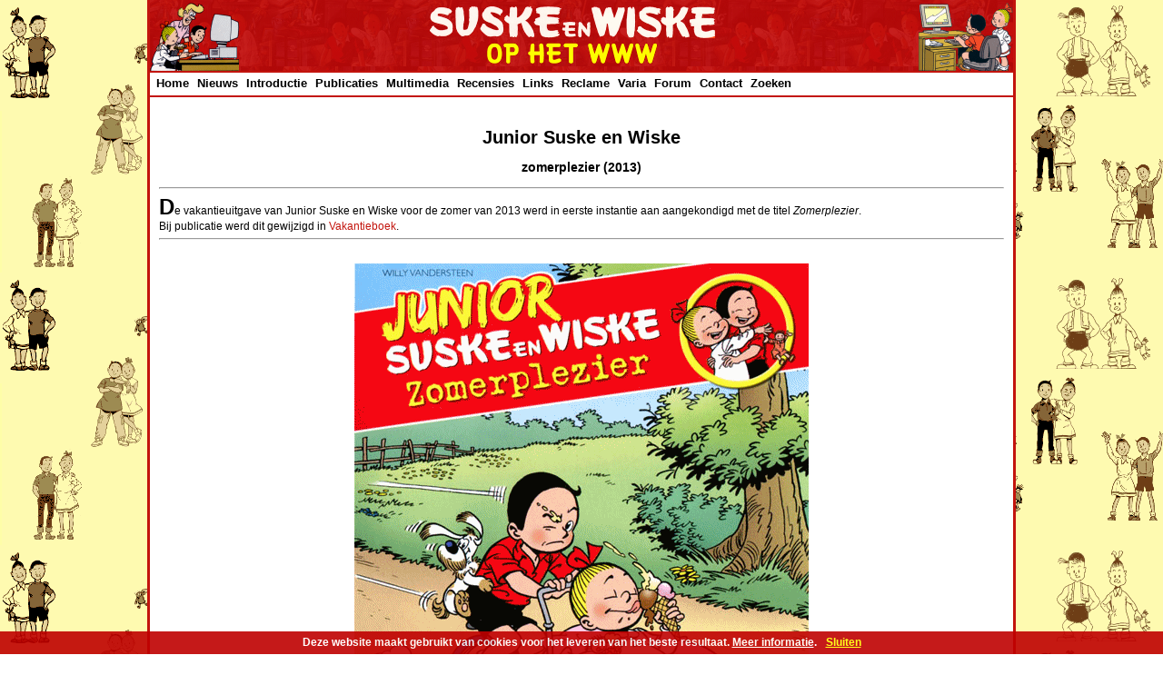

--- FILE ---
content_type: text/html; charset=UTF-8
request_url: https://suskeenwiske.ophetwww.net/albums/klein/groot/zomer2013a.php
body_size: 3845
content:
<!DOCTYPE HTML PUBLIC "-//W3C//DTD HTML 4.01 Transitional//EN" "http://www.w3.org/TR/html4/loose.dtd">
<html lang="nl">
<head>
<title>Junior Suske en Wiske : Zomerplezier 2013</title>
<meta name="keywords" content="Junior Suske en Wiske, Zomerplezier, Suske, Wiske, Suske en Wiske, Klein Suske en Wiske, Willy Vandersteen, Jeff Broeckx, Dick Heins, Pieter van Oudheusden">
<meta name="description" content="Junior Suske en Wiske : Zomerplezier, 2013">
<meta http-equiv="content-type" content="text/html;charset=utf-8">
<link rel="stylesheet" type="text/css" href="/layout/suske.css" title="Default style">
<!-- Global site tag (gtag.js) - Google Analytics -->
<script async src="https://www.googletagmanager.com/gtag/js?id=G-8XVDZBBKP5"></script>
<script>
  window.dataLayer = window.dataLayer || [];
  function gtag(){dataLayer.push(arguments);}
  gtag('js', new Date());

  gtag('config', 'G-8XVDZBBKP5');
</script>


<script>
  (function(i,s,o,g,r,a,m){i['GoogleAnalyticsObject']=r;i[r]=i[r]||function(){
  (i[r].q=i[r].q||[]).push(arguments)},i[r].l=1*new Date();a=s.createElement(o),
  m=s.getElementsByTagName(o)[0];a.async=1;a.src=g;m.parentNode.insertBefore(a,m)
  })(window,document,'script','//www.google-analytics.com/analytics.js','ga');

  ga('create', 'UA-1239697-2', 'ophetwww.net');
  ga('send', 'pageview');

</script>
</head>
<body>
<div id="main_container">
<div id="header_container">
<div style="position: relative; float:left; width:215px; text-align:left;"><img src="/pics/left.gif" alt=""></div>
<div style="position: relative; float:left; width:500px; text-align:center;"><img src="/pics/titel.gif" alt="Suske en Wiske op het WWW"></div>
<div style="position: relative; float:right; width:215px; text-align:right;"><img src="/pics/right-kl.gif" alt=""></div>
</div><!--Einde header container-->
<div id="menu_container">
<script type="text/javascript">
sfHover = function() {
var sfEls = document.getElementById("nav").getElementsByTagName("LI");
for (var i=0; i<sfEls.length; i++) {
sfEls[i].onmouseover=function() {
this.className+=" ie_does_hover";
}
sfEls[i].onmouseout=function() {
this.className=this.className.replace(new RegExp(" ie_does_hover\\b"), "");
}
}
}
if (window.attachEvent) window.attachEvent("onload", sfHover);
</script>

<ul id="nav">

<li><a href="/index.php">Home</a>
</li>

<li> <a href="/index.php#nieuws">Nieuws</a>
<ul>
<!--<li><a href="/nieuws/index.php">Nieuws</a></li>-->
<li><a href="/nieuws/update.php">Updates</a></li>
<li><a href="/nieuws/komend.php">Uitgaven in voorbereiding</a></li>
<li><a href="/nieuws/kalender.php">Beurzen en Evenementenkalender</a></li>
<li><a href="/nieuws/archief.php">Nieuwsarchief</a></li>
<li><a href="https://www.facebook.com/suskeenwiskeophetwww" target="_blank" onclick="ga('send', 'event', 'Extern', 'Facebook', 'Menu');">Facebook <img src="/pics/facebook.jpg" border="0" align="right" width="15" height="15" title="Facebook" alt="Facebook"></a></li>
<li><a href="http://twitter.com/#!/Suske45" target="_blank" onclick="ga('send', 'event', 'Extern', 'Twitter', 'Menu');">Twitter <img src="/pics/twitter.jpg" border="0" align="right" width="15" height="15" title="Twitter" alt="Twitter"></a></li>
<!--<li><a href="/nieuws/rss/rss.xml" onclick="ga('send', 'event', 'Intern', 'RSS', 'Menu');">RSS <img src="/pics/rss.jpg" border="0" align="right" width="15" height="15" title="RSS" alt="RSS"></a></li>-->
</ul>
</li>

<li> <a href="/intro/index.php">Introductie</a>
<ul>
<li><a href="/intro/index.php">Geschiedenis</a></li>
<li><a href="/intro/personages.php">Personages</a></li>
<li><a href="/bio/vandersteen.php">Willy Vandersteen</a></li>
<li><a href="/bio/geerts.php">Paul Geerts</a></li>
<li><a href="/bio/verhaegen.php">Marc Verhaegen</a></li>
<li><a href="/bio/morjaeu.php">Luc Morjaeu</a></li>
<li><a href="/bio/gucht.php">Peter Van Gucht</a></li>
<li><a href="/bio/schoonis.php">Wout Schoonis</a></li>
<li><a href="/studio/index.php">Studio Vandersteen</a></li>
<li><a href="/studio/tabel.php">De totale tabel</a></li>
<li><a href="/intro/infographic1.php">Infographics</a></li>
</ul>
</li>

<li> <a href="/albums/index.php">Publicaties</a>
<ul>
<li><a href="/voorpub/index.php">Voorpublicaties</a></li>
<li><a href="/albums/4kl/index.php">Rode reeks</a></li>
<li><a href="/albums/blauw/index.php">Blauwe reeks</a></li>
<li><a href="/albums/catalogi/overzicht.php">Overzichtscatalogus</a></li>
<li><a href="/albums/klassiek/index.php">Klassiek-reeksen</a></li>
<li><a href="/albums/vakantie/index.php">Vakantieuitgaven</a></li>
<li><a href="/albums/boeken/index.php">Boeken</a></li>
<li><a href="/intro/lange_verhalen.php">Lange verhalen</a></li>
<li><a href="/intro/verhalen.php">Korte verhalen</a></li>
<li><a href="/talen/index.php">Internationale uitgaven</a></li>
<li><a href="/albums/klein/index.php">Junior Suske en Wiske</a></li>
<li><a href="/albums/amoras/index.php">Amoras</a></li>
<li><a href="/albums/hommages/index.php">Hommage reeks</a></li>
<li><a href="/versus/index.php">Versus</a></li>
<li><a href="/albums/index.php">Index Publicaties</a></li>
</ul>
</li>

<li> <a href="/multimedia/index.php">Multimedia</a>
<ul>
<li><a href="/film/index.php">Film</a></li>
<li><a href="/musical/index.php">Theater</a></li>
<li><a href="/computer/index.php">Computer</a></li>
</ul>
</li>

<!--<li><a href="/hitlijst/index.php">Hitparade</a>
<ul>
<li><a href="/hitlijst/index.php">Introductie</a></li>
<li><a href="/hitlijst/2021.php">Ranglijst 2021</a></li>
<li><a href="/hitlijst/hitform.php">Deelnameformulier</a></li>
</ul>
</li>-->

<li><a href="/albums/recensies/index.php">Recensies</a>
<ul>
<li><a href="/albums/recensies/index.php">Recensies</a></li>
<li><a href="/albums/recensies/forms/algemeen.php">Schrijf zelf een recensie</a></li>
</ul>
</li>

<li><a href="/links/index.php">Links</a>
<ul>
<li><a href="/links/index.php" >Suske en Wiske</a></li>
<li><a href="/links/overig.php" >Strips</a></li>
<li><a href="/links/algemeen.php">Algemeen</a></li>
</ul>
</li>

<li> <a href="/reclame/index.php">Reclame</a>
<ul>
<li><a href="/reclame/advertenties.php">Advertenties</a></li>
<li><a href="/reclame/filmpjes.php">Filmpjes</a></li>
<li><a href="/reclame/promotie.php">Promotie</a></li>
</ul>
</li>

<li> <a href="/index.php#varia">Varia</a>
<ul>
<li><a href="/quiz/quiz3.php">Quiz</a></li>
<li><a href="/curiosa/index.php">Curiosa</a></li>
<li><a href="/talen/namen.php">Suske en Wiske internationaal</a></li>
<li><a href="/hitlijst/index.php">Suske en Wiske Hitparade</a></li>
<li><a href="/curiosa/muren/index.php">Muurschilderingen</a></li>
<li><a href="/museum/index.php">Suske en Wiske Kindermuseum</a></li>
<li><a href="/fanclub/index.php">De Fameuze Fanclub</a></li>
<li><a href="/artikelen/index.php">Artikelen over Suske en Wiske</a></li>
<li><a href="/pers/index.php">Suske en Wiske in de media</a></li>
<li><a href="/100jaarwv/media.php">100 jaar Willy Vandersteen in de media</a></li>
<li><a href="/stienen/orkaan.php">De orkaan</a></li>
<li><a href="/stienen/team01.php" >Het WWW-Team</a></li>
</ul>
</li>

<li><a href="http://www.forumvoordefans.nl/" target="_blank">Forum</a></li>

<li> <a href="/contact/contact.php">Contact</a>
<ul>
<li><a href="/contact/contact.php">Mail</a></li>
<!--<li><a href="/gastenboek/index.php">Gastenboek</a></li>-->
</ul>
</li>
<li> <a href="/zoek/index.php">Zoeken</a>
<ul>
<li><a href="/zoek/index.php">Zoeken</a></li>
<!--<li><a href="/zoek/sitemap.php">Sitemap</a></li>-->
</ul>

</ul>
</div><!--Einde menu container-->
<div id="content_container">
<center>
<h1>Junior Suske en Wiske</h1>
<h3>zomerplezier (2013)</h3>
</center>
<hr>
<font size="+2"><b>D</b></font>e vakantieuitgave van Junior Suske en Wiske voor de zomer van 2013 werd in eerste instantie aan aangekondigd met de titel <i>Zomerplezier</i>.<br>
Bij publicatie werd dit gewijzigd in <a href="zomer2013.php">Vakantieboek</a>.
<hr>
<center>
<a href="javascript: history.go(-1)"><img border="0" src="/albums/pics/klein/groot/zomer2013a.gif" vspace="20" hspace="20" alt="Junior Suske en Wiske : Zomerplezier 2013" title="Junior Suske en Wiske : Zomerplezier 2013"></a>
<br clear="all">
<hr>
</center>
<!-- AddThis Button BEGIN -->
<div class="addthis_toolbox addthis_default_style">
<a class="addthis_button_preferred_1"></a>
<a class="addthis_button_preferred_2"></a>
<a class="addthis_button_preferred_3"></a>
<a class="addthis_button_preferred_4"></a>
<a class="addthis_button_compact"></a>
<span class="addthis_separator"> </span>
<a class="addthis_button_facebook_like" fb:like:layout="button_count"></a>
<a class="addthis_button_google_plusone"></a>
</div>
<script type="text/javascript">var addthis_config = {"data_track_clickback":true};</script>
<script type="text/javascript">var addthis_config = {data_ga_property: 'UA-1239697-2', data_ga_social: true};</script>
<script type="text/javascript" src="http://s7.addthis.com/js/250/addthis_widget.js#username=suske"></script>
<!-- AddThis Button END -->
<hr>
<p>
</div><!--Einde content container-->
<div id="onderkant_container">
<div align="center">
<img align="middle" src="/pics/onder1.gif" vspace="99" alt=""><br>
<img align="middle" src="/pics/onder/rotate.php" alt="">
</div></div><!--Einde onderkant container-->

</div><!--Einde main container-->
<div id="footer_container">
<p>
<div align="center">
&#169; <a href="/contact/contact.php"><font color="#ffffff">Suske en Wiske op het WWW</font></a> 1995-2025 // Suske en Wiske zijn &#169; Standaard Uitgeverij
</div>

<!--Cookie Script-->
<style>
div#WGrnemirpj{z-index: 99999999;height: 25px;line-height: 25px;bottom: 0px;background-color: #bf0000;border-top: 0px solid #000;opacity:0.9; filter:alpha(opacity=90);font-size: 12px;color: #ffffff;font-weight: bold;font-family:Arial,Helvetica,FreeSans,"Liberation Sans","Nimbus Sans L",sans-serif;position: fixed; width: 100%; text-align: center; display: table-cell; vertical-align: top;}
div#WGrnemirpj a:visited,div#WGrnemirpj a:active,div#WGrnemirpj a:link{text-decoration:underline; font-size: 12px; color: #ffffff; font-weight: bold; font-family:Arial,Helvetica,FreeSans,"Liberation Sans","Nimbus Sans L",sans-serif; vertical-align: top;}
div#WGrnemirpj a#WGrnemirpjbutton:visited,div#WGrnemirpj a#WGrnemirpjbutton:active,div#WGrnemirpj a#WGrnemirpjbutton:link{text-decoration:none; font-size: 12px; color: #ffff00; font-weight: bold; font-family:Arial,Helvetica,FreeSans,"Liberation Sans","Nimbus Sans L",sans-serif; text-decoration:underline; vertical-align: top; margin: 0px 0px 0px 10px;}
</style>
<script src="/inc/cookies.min.js"></script>
<script type="text/javascript">
//<![CDATA[
var barid = 'WGrnemirpj'; var barcookieexpiredays = 365; var buttonclosetext = 'Verberg deze melding'; var msg = 'Deze website maakt gebruikt van cookies voor het leveren van het beste resultaat. <a href="/cookies.php">Meer informatie</a>.';
Cookies.defaults = { path: '/', expires: (barcookieexpiredays*24*60*60)};
window.onload = function() {
if (Cookies('showbar') != 'false'){
var closeButton = document.createElement('a'); closeButton.setAttribute('href', 'javascript:void(0);'); closeButton.id = barid+'button'; closeButton.name = buttonclosetext; closeButton.innerHTML = 'Sluiten'; closeButton.onclick = function() { removeElement(document.getElementById(barid)); Cookies.set('showbar', 'false'); };
var cookieMsgContainer = document.createElement('div'); cookieMsgContainer.innerHTML = msg; cookieMsgContainer.id = barid; cookieMsgContainer.appendChild(closeButton); document.body.appendChild(cookieMsgContainer);
}};
function removeElement(element) { element && element.parentNode && element.parentNode.removeChild(element);}
//]]>
</script>
<!--Eind Cookie Script--></div><!--Einde footer container-->
</body>
</html>


--- FILE ---
content_type: text/css
request_url: https://suskeenwiske.ophetwww.net/layout/suske.css
body_size: 1255
content:
/* CSS Document */

/* padding-top, padding-right, padding-bottom en padding-left. */

body{
font-family: helvetica,arial,verdana,sans-serif; 
font-size:12px; 
color:#000000;
margin: 0 auto;
padding: 0;
background-image: url(/pics/indback.gif);
background-repeat: repeat;
text-align: center;
min-height: 100%;
height: 100%;
}

#main_container{
width: 950px;
margin: -30px auto 0 auto;
border-color:#C3140D;
border-style:solid;
border-width:3px;
}

#header_container{
width: 100%;
height: 75px;
padding: 30px 0 0 0;
background-image: url(/pics/kopback.gif);
color: #000000;
text-align:center;
}

#menu_container{
width: 100%;
height: 25px;
background-color: #FFFFFF;
border-color:#C3140D;
border-style:solid;
border-width:2px 0px 2px 0px;
text-align:left;
}

#content_container{
background-color: #FFFFFF;
min-height: 100%;
overflow: visible;
margin: 0 0 0 0;
padding: 20px 10px 10px 10px;
text-align:left;
}

#rechts_container{
float: right;
width: 250px;
background-color: #FFFFFF;
padding: 0px 5px 0px 5px;
text-align:center;
}

#links_container{
background-color: #FFFFFF;
padding: 0px 10px 0px 0px;
width: 630px;
}

#onderkant_container{
height: 400px;
background-color: #FFFFFF;
margin: 0 0 0 0;
padding: 0px 0px 0px 0px;
}

#footer_container{
clear: both;
height: 25px;
width: 950px;
margin: 0 auto;
padding: 5px 0 5px 0;
background-image: url(/pics/kopback.gif);
color: #ffffff;
text-align:center;
border-color:#C3140D;
border-style:solid;
border-width:3px;
}

h1{
font-family: helvetica,arial,verdana,sans-serif; 
font-size:20px; 
font-weight:bold;
color:#000000;
line-height:22px;
}

h2{
font-family: helvetica,arial,verdana,sans-serif; 
font-size:16px; 
font-weight:bold;
color:#000000;
}

h3{
font-family: helvetica,arial,verdana,sans-serif; 
font-size:14px; 
font-weight:bold;
color:#000000;
}

h4{
font-family: helvetica,arial,verdana,sans-serif; 
font-size:13px; 
font-weight:bold;
color:#000000;
}

a {
color:#C3140D;
font-weight: normal;
text-decoration:none;
}

a.lijst1 {
color:#C3140D;
font-weight: bold;
text-decoration:none;
}

a:hover {
color:#ff0000;
text-decoration:underline;
}	

a.lijst1:hover {
color:#ff0000;
font-weight: bold;
text-decoration:underline;
}	

#lijst a {
color:#C3140D;
text-decoration:none;
}

#lijst a {
color:#C3140D;
text-decoration:none;
}

#lijst a:hover {
color:#ff0000;
text-decoration:underline;
}	

#lijst ul li{
background-color: #FFFFFF;
color:#C3140D;
}

#lijst ul ul li{
background-color: #FFFFFF;
color:#C3140D;
}

#nav, #nav ul {
background-color: #FFFFFF; 
font-size: 13px;
list-style: none; 
margin: 0; 
padding: 2px; 
}

#nav li {
display: block;
float: left;
}

#nav ul {
display: block;
position: absolute;
width: 206px;
left: -1000px;
}

#nav li:hover ul, #nav li.ie_does_hover ul {
left: auto;
background-position: 0 0;
background-color: #C3140D; 
}

#nav a {
display: block;
margin: 2px 4px 3px 4px;
text-decoration: none;
font-family: arial,verdana,helvetica,sans-serif;
font-size: 1em;
}

ul a, ul a:active{
font-weight: bold;
color: #000000;
}

ul a:hover{
color: #C3140D; 
background-color: #FFFFFF; 
cursor: pointer;
text-align:left;
}

ul ul a:link, ul ul a:visited, ul ul a:active{
width: 200px;
font-weight: bold;
color: #ffff00;
cursor: pointer;
text-align:left;
}

ul ul a:hover{
width: 200px;
font-weight: bold;
color: #C3140D;
cursor: pointer;
text-align:left;
}

ul li{
background-color: #FFFFFF;
border-left: 1px solid #FFFFFF;
}

ul ul li{
background-color: #C3140D; 
border-bottom: 1px solid #FFFFFF;
border-left: 0;
}

/* IE only hack \*/
* html ul li, * html ul ul li{
border-bottom: 1px solid #FFFFFF;
}

* html ul ul li{
border-top: 0;
}
/* Einde IE only hack */ 

table   {
border-style:solid;
border-color:#C0C0C0;
border-width:1px;
}

.invisible {
border-style:none;
border-width:0px;
padding:0px;
line-height:13px;
}

table.invisible {
border-style:none;
border-color:#C0C0C0;
border-width:0px;
}

.invisible5 {
border-style:none;
border-width:0px;
padding:5px;
line-height:13px;
}

table.head {
background-image: url(/pics/kopback.gif);
background: #C3140D;
border-style:none;
border-color:#C3140D;
border-width:0px;
color: #000000;
}

.visible {
border-style:solid;
border-width:1px;
border-color:#C0C0C0;
}

table.visible {
border-style:solid;
border-width:1px;
border-color:#C0C0C0;
}

.tdgeel {
font-family:helvetica,sans-serif,arial,verdana; 
font-size:12px;
font-weight:bold;
color:#E54803;
background-color:#ffff00;
line-height:13px;
}

.tdrood {
font-family:helvetica,sans-serif,arial,verdana; 
font-size:12px;
font-weight:bold;
color:#ffff00;
background-color:#C00000;
line-height:13px;
padding: 3px;
text-align: center;
}

.tdblauw {
font-family:helvetica,sans-serif,arial,verdana; 
font-size:12px;
font-weight:bold;
color:#ffffff;
background-color:#336C99;
line-height:13px;
padding: 3px;
text-align: center;
}

a.tdrood {
color:#ffff00;
font-weight:bold;
text-decoration:none;
}

a.tdrood:hover {
color:#ffff00;
font-weight:bold;
text-decoration:underline;
}

a.tdblauw {
color:#ffff00;
font-weight:bold;
text-decoration:none;
}

a.tdblauw:hover {
color:#ffff00;
font-weight:bold;
text-decoration:underline;
}

.tdwhite  {
border-style:none;
border-width:0px;
border-color:#C0C0C0;
}

a.tdwhite {
color:#000000;
font-weight:normal;
text-decoration:none;
}

a.tdwhite:hover {
color:#000000;
font-weight:normal;
text-decoration:underline;
}

.tdredleft {
font-family:helvetica,sans-serif,arial,verdana; 
font-size:12px;
font-weight:bold;
color:#ffff00;
background-color:#C00000;
line-height:13px;
padding: 3px;
text-align: left;
}

td {
font-family:arial,verdana,helvetica,sans-serif; 
font-weight:normal;
font-size:12px;
color:#000000;
line-height:14px;
padding:3px;
border-color:#C0C0C0;
border-style:solid;
border-width:1px;
}

th {
font-family:arial,verdana,helvetica,sans-serif; 
font-size:12px; 
font-weight:bold;
color:#ffff00;
text-align:left;
background-color:#C00000;
line-height:13px;
padding:3px;
border-style:solid;
border-color:#C0C0C0;
border-width:1px;
}

input {
font-family:arial,verdana,helvetica,sans-serif; 
font-size:12px; 
color:#000000;
border:1px;
border-style:solid;
border-color:#C3140D;	
}

select.content {
font-family:arial,verdana,helvetica,sans-serif; 
font-size:12px; 
color:#000000;
border:1px;
border-style:solid;
border-color:#C3140D;	
}

textarea {
font-family:arial,verdana,helvetica,sans-serif; 
font-size:12px; 
color:#000000;
border:1px;
border-style:solid;
border-color:#C3140D;	
}

.naam   {
font-family:arial,sans-serif;
font-size:12px; 
color:#000000;
}

a.naam  {
color:#000000;
font-weight:normal;
text-decoration:none;
}

a.naam:hover {
color:#000000;
font-weight:normal;
text-decoration:underline;
}

.naam2  {
font-family:arial,sans-serif;
font-size:13px; 
font-weight:bold;
color:#000000;
}

.noot   {
font-family:arial,sans-serif;
font-size:11px; 
color:#000000;
}

a.noot  {
color:#000000;
font-weight:normal;
text-decoration:none;
}

a.noot:hover {
color:#000000;
font-weight:normal;
text-decoration:underline;
}
